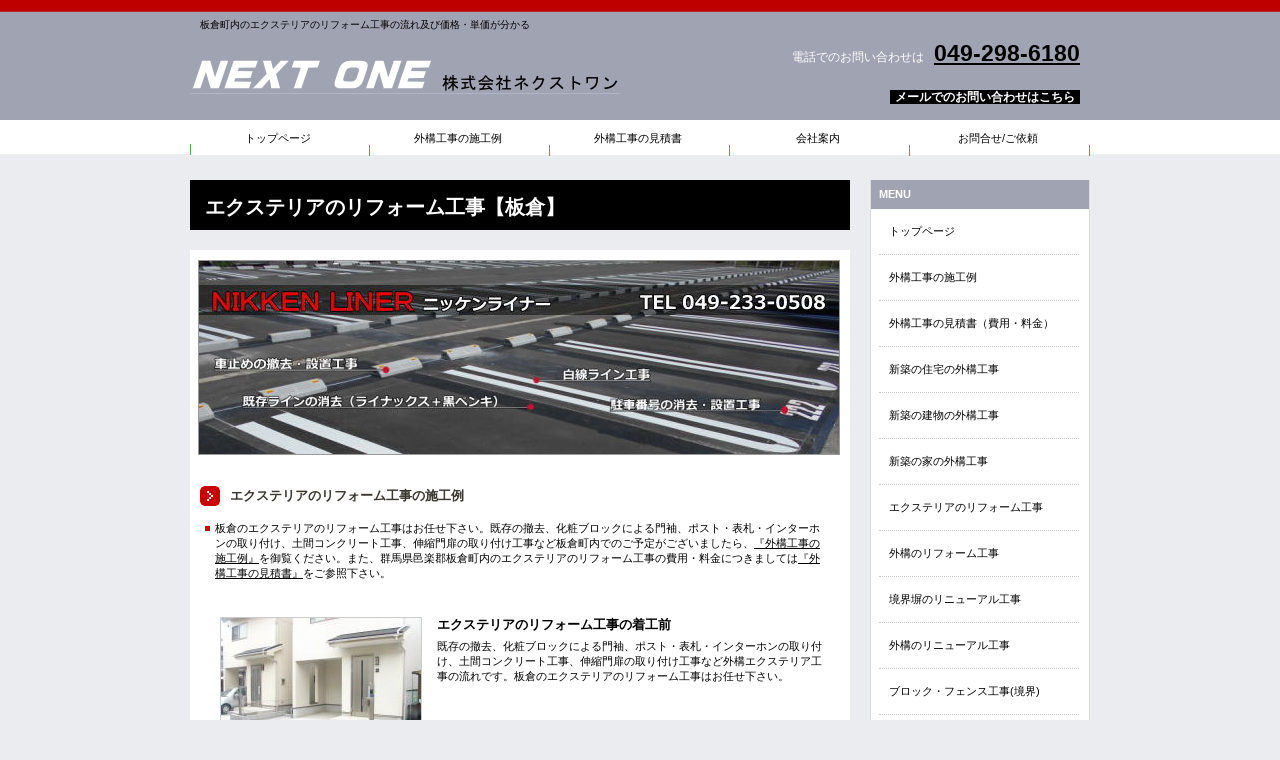

--- FILE ---
content_type: text/html
request_url: https://export-one.com/exterior606.html
body_size: 3254
content:
<!DOCTYPE html>
<html lang="ja">
<head>
<meta http-equiv="Content-Type" content="text/html; charset=Shift_JIS">
<meta http-equiv="Content-Style-Type" content="text/css">
<meta http-equiv="Content-Script-Type" content="text/javascript">
<meta name="viewport" content="width=device-width, initial-scale=1">
<meta name="format-detection" content="telephone=no">
<meta name="GENERATOR" content="JustSystems Homepage Builder Version 22.0.1.0 for Windows">
<title>板倉のエクステリアのリフォーム工事の施工例および費用・料金 | 外構エクステリア総合</title>
<meta name="description" content="板倉のエクステリアのリフォーム工事はお任せ下さい。既存の撤去、化粧ブロックによる門袖、ポスト・表札・インターホンの取り付け、土間コンクリート工事、伸縮門扉の取り付け工事など板倉町内でのご予定がございましたら、『外構工事の施工例』を御覧ください。また、群馬県邑楽郡板倉町内のエクステリアのリフォーム工事の費用・料金につきましては『外構工事の見積書』をご参照下さい。">
<meta name="keywords" content="エクステリア,板倉,リフォーム,板倉町,施工例,外構,エクステリア工事">
<link rel="stylesheet" href="hpbparts.css" type="text/css" id="hpbparts">
<link rel="stylesheet" href="container_8Bc_2c_top.css" type="text/css" id="hpbcontainer">
<link rel="stylesheet" href="main_8Bc_2c.css" type="text/css" id="hpbmain">
<link rel="stylesheet" href="user.css" type="text/css" id="hpbuser">
<script type="text/javascript" src="jquery.min.js"><!-- hpbiptitle jQuery library --></script> <script type="text/javascript" src="move-mainnav.js">hpb-move-mainnav-js</script> </head>
<body id="hpb-template-08-02c-03" class="hpb-layoutset-02 hpb-responsive">
<div id="hpb-skip"><a href="#hpb-title">本文へスキップ</a></div>
<!-- container -->
<div id="hpb-container">
  <!-- header -->
  <div id="hpb-header">
    <div id="hpb-headerMain">
      <h1>板倉町内のエクステリアのリフォーム工事の流れ及び価格・単価が分かる</h1>
    </div>
    <div id="hpb-headerLogo"><a href="index.html">外構エクステリア総合</a></div>
    <div id="hpb-headerExtra1">
      <p class="tel"><span>電話でのお問い合わせは</span><a href="tel:049-298-6180">049-298-6180</a></p>
      <p class="mail"><a href="mailto:nextone_exterior@yahoo.co.jp">メールでのお問い合わせはこちら</a></p>
    </div>
  </div>
  <!-- header end --><!-- inner -->
  <div id="hpb-inner">
    <!-- wrapper -->
    <div id="hpb-wrapper">
      <!-- page title -->
      <div id="hpb-title">
        <h2><span class="ja">エクステリアのリフォーム工事【板倉】</span></h2>
      </div>
      <!-- page title end --><!-- main -->
      <div id="hpb-main">
        <!-- campaign -->
        <div id="campaign">
          <div id="summer">
            <div><a href="https://www.shorishobun.com/"><img src="parking1.jpg" width="640" height="193" alt="駐車場の線の塗り替え工事" class="right"></a>
            </div>
            <hr>
          </div>
          <div id="autumn">
            <h3>エクステリアのリフォーム工事の施工例</h3>
            <ul>
              <li>板倉のエクステリアのリフォーム工事はお任せ下さい。既存の撤去、化粧ブロックによる門袖、ポスト・表札・インターホンの取り付け、土間コンクリート工事、伸縮門扉の取り付け工事など板倉町内でのご予定がございましたら、<a href="gaikou.html">『外構工事の施工例』</a>を御覧ください。また、群馬県邑楽郡板倉町内のエクステリアのリフォーム工事の費用・料金につきましては<a href="estimate.html">『外構工事の見積書』</a>をご参照下さい。
            </ul>
            <div class="item">
              <img src="pic24.jpg" width="200" height="150" alt="エクステリアのリフォーム工事の着工前" class="left">
              <h4>エクステリアのリフォーム工事の着工前</h4>
              <p>既存の撤去、化粧ブロックによる門袖、ポスト・表札・インターホンの取り付け、土間コンクリート工事、伸縮門扉の取り付け工事など外構エクステリア工事の流れです。板倉のエクステリアのリフォーム工事はお任せ下さい。</p>
            </div>
            <div class="item">
              <img src="pic25.jpg" width="200" height="150" alt="板倉のブロック塀・土間コンクリートの取り壊し工事" class="left">
              <h4>ブロック塀・土間コンクリートの取り壊し工事</h4>
              <p>まず、既存のブロック塀、障害になる土間コンクリート、機能門柱（ファンクション・ユニット）等を取り壊し・撤去処分をします。</p>
            </div>
            <div class="item">
              <img src="pic26.jpg" width="200" height="150" alt="板倉町の化粧ブロック工事" class="left">
              <h4>化粧ブロック工事</h4>
              <p>もとの機能門柱（ファンクション・ユニット）につないである、インターホンの配管・配線を生かして、化粧ブロックを積み上げます。</p>
            </div>
            <div class="item">
              <img src="pic27.jpg" width="200" height="150" alt="インターホン・ポストの取り付け" class="left">
              <h4>インターホン・ポストの取り付け</h4>
              <p>化粧ブロックの積み上げの途中で、ポストを挟み込み、門袖・門中の立ち上げ、カーテンゲートと門扉の柱を取り付けます。</p>
            </div>
            <div class="item">
              <img src="pic28.jpg" width="200" height="150" alt="群馬県邑楽郡板倉町の土間コンクリート工事" class="left">
              <h4>土間コンクリート工事</h4>
              <p>取り壊した既存の土間コンを路面に合わせて打ち直します。</p>
            </div>
            <div class="item">
              <img src="pic29.jpg" width="200" height="150" alt="エクステリアのリフォーム工事の完了" class="left">
              <h4>エクステリアのリフォーム工事の完了</h4>
              <p>既存の撤去、化粧ブロックによる門袖、ポスト・表札・インターホンの取り付け、土間コンクリート工事、伸縮門扉の取り付け工事など外構エクステリア工事の完了となります。群馬県邑楽郡板倉町内のエクステリアのリフォーム工事の費用・料金・単価につきましては、下欄の『外構工事の見積書』をご参照ください。</p>
            </div>
          </div>
          <div id="spring">
            <p>※&nbsp;お手元にエクステリアのリフォーム工事のデザインやプラン、或いは御見積書がございましたら、メールやファックスにてご送信して下い。それを基に、お打ち合わせをさせて頂きます。板倉町内のエクステリアのリフォーム工事の概要につきましては<a href="gaikou.html">『外構工事の施工例』</a>を、群馬県邑楽郡板倉町内の費用・料金につきましては<a href="estimate.html">『外構工事の見積書』</a>をご参照下さい。</p>
            <hr>
          </div>
          <div id="summer">
            <h3>外構工事の施工例および費用・料金</h3>
            <div class="item"><a href="gaikou.html"><img src="btn1.jpg" width="270" height="216" alt="外構工事・エクステリア工事"></a>&nbsp;<a href="estimate.html"><img src="btn2.jpg" width="270" height="216" alt="外構工事の見積書（費用・料金）"></a>
            </div>
            <hr>
          </div>
          <div id="winter">
            <div><a href="https://hosousougou.com/"><img src="parking2.jpg" width="640" height="193" alt="駐車場工事" class="right"></a>
            </div>
            <hr>
          </div>
          <div id="pagetop"><a href="index.html">トップへ</a></div>
        </div>
        <!-- campaign end -->
      </div>
      <!-- main end -->
    </div>
    <!-- wrapper end --><!-- navi -->
    <div id="hpb-nav">
      <h3 class="hpb-c-index">ナビゲーション</h3>
      <ul>
        <li id="nav-toppage"><a href="index.html"><span class="ja">トップページ</span></a>
        <li id="nav-gaikou"><a href="gaikou.html"><span class="ja">外構工事の施工例</span></a>
        <li id="nav-estimate"><a href="estimate.html"><span class="ja">外構工事の見積書</span></a>
        <li id="nav-company"><a href="company.html"><span class="ja">会社案内</span></a>
        <li id="nav-form"><a href="form.html"><span class="ja">お問合せ/ご依頼</span></a>
      </ul>
    </div>
    <!-- navi end --><!-- aside -->
    <div id="hpb-aside">
      <div id="ranking">
        <h3>MENU</h3>
        <ol>
          <li><a href="index.html">トップページ</a>
          <li><a href="gaikou.html">外構工事の施工例</a>
          <li><a href="estimate.html">外構工事の見積書（費用・料金）</a>
          <li><a href="open-exterior.html">新築の住宅の外構工事</a>
          <li><a href="new-building.html">新築の建物の外構工事</a>
          <li><a href="entrance.html">新築の家の外構工事</a>
          <li><a href="exterior.html">エクステリアのリフォーム工事</a>
          <li><a href="closed-exterior.html">外構のリフォーム工事</a>
          <li><a href="boundary.html">境界塀のリニューアル工事</a>
          <li><a href="building.html">外構のリニューアル工事</a>
          <li><a href="fence.html">ブロック・フェンス工事(境界)</a>
          <li><a href="block.html">ブロック・フェンス工事(土留)</a>
          <li><a href="wall.html">ブロック・フェンス工事(補修)</a>
          <li><a href="approach.html">土間コンクリート工事(駐車場)</a>
          <li><a href="concrete.html">土間・カーポート工事（連棟）</a>
          <li><a href="merchandise.html">土間・カーポート工事（合掌）</a>
          <li><a href="berm.html">犬走りコンクリート工事</a>
          <li><a href="gravel.html">砂利・砕石の敷き均し工事</a>
          <li><a href="terrace.html">テラス屋根の取り付け工事</a>
          <li><a href="wood-deck.html">ウッドデッキ組み立て工事</a>
          <li><a href="car-gate.html">カーゲート工事(鉄骨塗装)</a>
          <li><a href="picture.html">外構工事のデザインやプラン設計</a>
          <li><a href="dodomeyouheki.html">土留工事・擁壁工事</a>
          <li><a href="area.html">外構工事のエリア</a>
        </ol>
      </div>
      <div id="banner">
        <h3 class="hpb-c-index">バナースペース</h3>
        <ul>
          <li><a href="https://hakusensya.com/" id="banner-marking" style="background-image : url(banner_8Bc_41.png);">EN・EVクイック</a>
        </ul>
      </div>
      <div id="shopinfo">
        <h3><span class="ja">会社案内</span></h3>
        <h4 style="background-image : url(company21.png);text-indent : -9999em;height : 124px;">外構エクステリア総合</h4>
        <p><a href="m&#97;i&#108;t&#111;:&#105;&#110;&#102;o&#64;n&#101;ku&#115;&#117;t&#111;-&#111;&#110;&#101;.&#99;&#111;&#109;">&#105;&#110;&#102;o&#64;n&#101;ku&#115;&#117;t&#111;-&#111;&#110;&#101;.&#99;&#111;&#109;</a><br>
        <a href="company.html">→会社案内</a></p>
      </div>
    </div>
    <!-- aside end -->
  </div>
  <!-- inner end --><!-- footer -->
  <div id="hpb-footer">
    <div id="hpb-footerMain">
      <p>copyright&copy;2017&nbsp;gaikousougou&nbsp;all&nbsp;rights&nbsp;reserved.</p>
    </div>
    <div id="hpb-footerExtra1">
      <h3 class="hpb-c-index">サブナビゲーション</h3>
      <ul>
        <li><a href="privacy.html">プライバシーポリシー</a>
        <li><a href="law.html">特定商取引法に関する記述</a>
      </ul>
    </div>
  </div>
  <!-- footer end -->
</div>
<!-- container end --><script type="text/javascript" src="navigation.js">hpb-navigation-js</script> </body>
</html>

--- FILE ---
content_type: text/css
request_url: https://export-one.com/container_8Bc_2c_top.css
body_size: 1621
content:
@charset "Shift_JIS";

/* 要素リセット */
body{
    margin: 0;
    padding: 0;
    text-align: center;
    font-size: 75%;
    font-family: 'メイリオ' ,Meiryo, 'ヒラギノ角ゴ Pro W3' , 'Hiragino Kaku Gothic Pro' , 'ＭＳ Ｐゴシック' , 'Osaka' ,sans-serif;
    color : #000000; /* 標準文字色 */
    background-color : #ebecf0;
    background-image : url(topBg_8Bc_03.png);
    background-position: top center;
    background-repeat: repeat-x;
}
/* Safari用ハック 文字サイズ調整 */
/*\*/
html:first-child body{
    font-size: 70%;
}
/* end */

img{
    border-top : 1px solid #999999;
    border-right : 1px solid #999999;
    border-bottom : 1px solid #999999;
    border-left : 1px solid #999999;
  margin-left : 0px;
  margin-right : 0px;
}

/*--------------------------------------------------------
  レイアウト設定
--------------------------------------------------------*/
#hpb-container{
    width: 900px;
    margin-top: -1px;
    margin-right: auto;
    margin-bottom: 0;
    margin-left: auto;
    position: relative;
    padding-bottom: 15px;
}

#hpb-header{
    height : 120px;
    margin-left: auto;
    margin-right: auto;
    overflow: hidden;
    position: relative;
}

#hpb-inner{
    position: relative;
    margin-top: 0;
    padding-top: 0px;
    padding-bottom: 40px;
    zoom: 1;
}

#hpb-inner::after{
    content: ".";
    clear: both;
    height: 0;
    display: block;
    visibility: hidden;
}

#hpb-wrapper{
    width: 660px;
    float : left;
    min-height: 200px;
    margin-top: 55px;
}

.hpb-layoutset-02 #hpb-wrapper{
    margin-top: 60px;
}

#hpb-title{
    margin-top: 0;
    margin-bottom: 0;
}

#hpb-main{
    margin-top: 20px;
    padding-top: 5px;
    padding-bottom: 0px;
    padding-left: 10px;
    padding-right: 10px;
    background-color: #FFFFFF;
}

#hpb-aside{
    width: 220px;
    float : right;
    margin-top: 60px;
}

#hpb-footer{
    clear: both;
    position: relative;
    padding-bottom: 30px;
}

#hpb-nav{
    width: 900px;
    height: 30px;
    overflow: hidden;
    padding-bottom: 15px;
    position: absolute;
    top: 0px;
    left: 0px;
    background-image : url(menuBg_8Bc_03_01.png);
    background-position: top left;
    background-repeat: repeat-x;
}


/*--------------------------------------------------------
  デザイン設定
--------------------------------------------------------*/
/* コンテンツ配置領域 */

/* ナビゲーション */
#hpb-nav ul{
    margin-top: 0px;
    margin-right: 0;
    margin-bottom: 0;
    margin-left: 0;
    padding-top: 0;
    padding-right: 0;
    padding-bottom: 0;
    padding-left: 0;
    list-style-type: none;
}

#hpb-nav ul::after{
    content: ".";
    clear: both;
    height: 0;
    display: block;
    visibility: hidden;
}

#hpb-nav li{
    width: 180px;
    height: 35px;
    display: block;
    float: left;
    margin-left: 0;
    margin-right: 0;
    text-align: left;
}

#hpb-nav li a{
    display: block;
    padding-left: 0px;
    padding-right: 5px;
    line-height: 35px;
    text-align: center;
}

#hpb-nav li span.en{
    display: block;
    text-align: center;
    font-size: 12px;
    font-weight: bold;
    height: 35px;
    overflow: hidden;
    text-transform: capitalize;
}

#hpb-nav li span.ja{
    display : block;
}

#hpb-nav a:link{
    color : #000000;
    text-decoration: none;
    background-image : url(menuBg_8Bc_03.png);
    background-position: top left;
    background-repeat: repeat-x;
}
#hpb-nav a:visited{
    color : #000000;
    text-decoration: none;
    background-image : url(menuBg_8Bc_03.png);
    background-position: top left;
    background-repeat: repeat-x;
}
#hpb-nav a:hover{
    color : #000000;
    text-decoration: none;
    background-image : url(menuBg_8Bc_03.png);
    background-position: bottom left;
    background-repeat: repeat-x;
  font-weight : bolder;
}
#hpb-nav a:active{
    color : #000000;
    text-decoration: none;
    background-image : url(menuBg_8Bc_03.png);
    background-position: bottom left;
    background-repeat: repeat-x;
  font-weight : bolder;
}

/*--------------------------------------------------------
  共通パーツデザイン設定
--------------------------------------------------------*/

#pagetop a
{
    /* 先頭に戻るボタンの左右設定 */
}


/* =======================================================
  レスポンシブ設定
======================================================= */
@media screen and (max-width: 568px) {

	body{
		background-image: none;
	}

	/*--------------------------------------------------------
	  レイアウト設定
	--------------------------------------------------------*/
	#hpb-container{
		width: 100%;
		padding-bottom: 0;
	}

	#hpb-header{
		height: auto;
		padding-bottom: 10px;
		background-color : #a0a4b2;
	}

	#hpb-inner{
		padding-bottom: 0;
	}

	#hpb-wrapper{
		width: 100%;
		float: none;
		min-height: 0;
		margin-top: 0;
		background-color: #ffffff;
	}

	.hpb-layoutset-02 #hpb-wrapper{
	    margin-top: 0;
	}

	#hpb-main{
		margin-top: 0;
		margin-right: auto;
		margin-left: auto;
		width: 96%;
		padding-top: 0;
		padding-left: 0;
		padding-right: 0;
	}

	#hpb-aside{
		max-width: 96%;
		float: none;
		margin-top: 0;
		margin-right: auto;
		margin-left: auto;
		padding-top: 20px;
		padding-bottom: 20px;
	}

	#hpb-footer{
		padding-bottom: 0;
	}

	#hpb-nav{
		width: 100%;
		height: auto;
		padding-bottom: 0;
		position: relative;
		background-image : none;
		background-color: #ffffff;
		overflow: hidden;
		margin-top: 0;
		border-top-color: #625f5a;
		border-top-width: 1px;
		border-top-style: solid;
		border-bottom-color: #625f5a;
		border-bottom-width: 1px;
		border-bottom-style: solid;
	}


	/*--------------------------------------------------------
	  デザイン設定
	--------------------------------------------------------*/
	/* コンテンツ配置領域 */

	/* ナビゲーション */
	#hpb-nav ul{
		display: none;
		padding-left: 0;
		background-image : none;
	}

	#hpb-nav ul.toggled-on{
		display: block;
	}

	#hpb-nav li{
		width: 100%;
	    height: auto;
		border-top-color: #625f5a;
		border-top-width: 1px;
		border-top-style: solid;
	}

	#hpb-nav li a{
		padding-top: 10px;
		padding-right: 10px;
		padding-bottom: 10px;
		padding-left: 10px;
		line-height: 1.4;
	}

	#hpb-nav li span.en{
		text-align: left;
		height: auto;
	}

	#hpb-nav a:link{
		background-image : none;
	}
	#hpb-nav a:visited{
		background-image : none;
	}
	#hpb-nav a:hover{
		background-image : none;
	}
	#hpb-nav a:active{
		background-image : none;
	}

	/*--------------------------------------------------------
	  共通パーツデザイン設定
	--------------------------------------------------------*/

}

--- FILE ---
content_type: text/css
request_url: https://export-one.com/main_8Bc_2c.css
body_size: 5521
content:
@charset "Shift_JIS";

/*--------------------------------------------------------
  共通レイアウトパーツ設定
--------------------------------------------------------*/
/* ヘッダー内パーツ */
#hpb-headerMain{
    margin-top: 10px;
    margin-right: 0;
    margin-bottom: 0;
    margin-left: 0;
    width : 700px;
    float: left;
    z-index: 2;
}

#hpb-headerMain h1{
    color : #000000;
    margin-top: 0;
    margin-right: 0;
    margin-bottom: 0;
    margin-left: 10px;
    padding-top: 10px;
    padding-right: 0px;
    padding-bottom: 0;
    padding-left: 0;
    text-align: left;
    font-weight: normal;
    line-height: 10px;
    font-size: 10px;
}

#hpb-headerLogo{
    width: 500px;
    float: left;
}

#hpb-headerLogo a{
    display: block;
    margin-top : 25px;
    margin-right: 0;
    margin-bottom: 0;
    margin-left: 0;
    padding-top: 0;
    padding-right: 0;
    padding-bottom: 0;
    padding-left: 0;
    text-indent: -9999px;
    overflow: hidden;
    height : 40px;
    background-image : url(logo_8Bc.png);
    background-position: center left;
    background-repeat: no-repeat;
}

#hpb-headerExtra1{
    width: 350px;
    margin-top: 0px;
    margin-right: 10px;
    margin-bottom: 0;
    margin-left: 0;
    padding-top: 0;
    padding-right: 0;
    padding-bottom: 0;
    padding-left: 0;
    height: 43px;
    float: right;
    text-align: right;
}

#hpb-headerExtra1 p.tel{
    /* 電話番号の文字設定 */
    margin-top : 10px;
    margin-right: 0;
    margin-bottom: 0;
    margin-left: 0;
    padding-top: 5px;
    padding-right: 0;
    padding-bottom: 0;
    padding-left: 0;
    font-size : 23px;
    line-height: 16px;
    text-align: right;
    color : #000000;
    font-weight: bold;
}

#hpb-headerExtra1 p.tel span{
    /* 電話番号の「TEL」文字設定 */
    font-size: 12px;
    font-weight: normal;
    padding-right: 10px;
    color: #FFFFFF;
}

#hpb-headerExtra1 p.mail{
    /* 住所文字設定 */
    margin-top : 20px;
    margin-right: 0;
    margin-bottom: 0;
    margin-left: 0;
    padding-top: 5px;
    padding-right: 0;
    padding-bottom: 0;
    padding-left: 0;
    text-align: right;
    font-size: 12px;
    line-height: 14px;
}

#hpb-headerExtra1 p.mail a{
    /* お問い合わせリンク設定 */
    padding-left: 5px;
    padding-right: 5px;
    font-weight: bold;
}

#hpb-headerExtra1 p.mail a:link{
    background-color : #000000;
    color : #ffffff;
    text-decoration: none;
}
#hpb-headerExtra1 p.mail a:visited{
    background-color : #000000;
    color : #ffffff;
    text-decoration: none;
}
#hpb-headerExtra1 p.mail a:hover{
    background-color : #bf0000;
    color : #ffffff;
    text-decoration: none;
}
#hpb-headerExtra1 p.mail a:active{
    background-color : #bf0000;
    color : #ffffff;
    text-decoration: none;
}

#hpb-headerExtra2{
    height: 30px;
    overflow: hidden;
    text-align: right;
    position: absolute;
    width: 900px;
    top: 0;
    left: 0;
}

#hpb-headerExtra2 ul{
    /* ヘッダーサブナビゲーション設定 */
    display: block;
    margin-top: 5px;
    margin-right: 0;
    margin-bottom: 0;
    margin-left: 0;
    padding-top: 0;
    padding-right: 0;
    padding-bottom: 0;
    padding-left: 0;
    list-style-type: none;
}

#hpb-headerExtra2 li{
    display: inline;
    font-size: 12px;
    line-height: 12px;
    background-image : url(top_cart_8Bc.png);
    background-position: 3px 1px;
    background-repeat: no-repeat;
}

#hpb-headerExtra2 li a{
    padding-left: 10px;
    padding-right: 10px;
}

#hpb-headerExtra2 a:link{
    color: #C6CED9;
    text-decoration: none;
}
#hpb-headerExtra2 a:visited{
    color: #C6CED9;
    text-decoration: none;
}
#hpb-headerExtra2 a:hover{
    color : #000000;
    text-decoration: underline;
}
#hpb-headerExtra2 a:active{
    color : #000000;
    text-decoration: underline;
}


/* フッター内パーツ */
#hpb-footerMain{
    margin-left: auto;
    margin-right: auto;
    margin-top: 30px;
}

#hpb-footerMain p{
    /* コピーライト文字設定 */
    margin-top: 0;
    margin-bottom: 0;
    padding-top: 3px;
    padding-bottom: 3px;
    font-size: 0.9em;
    text-align: center;
    color : #000000;
}

#hpb-footerLogo {
}

#hpb-footerExtra1{
    margin-top: -50px;
    text-align: left;
}

#hpb-footerExtra1 ul{
    /* フッターサブメニュー設定 */
    margin-top: 0;
    margin-right: 0;
    margin-bottom: 0;
    margin-left: 0;
    padding-left: 0;
    list-style-type: none;
    border-left-width: 1px;
    border-left-style: solid;
    border-left-color : #000000;
}

#hpb-footerExtra1 li{
    display: inline;
    border-right-width: 1px;
    border-right-style: solid;
    border-right-color : #000000;
    font-size: 12px;
}

#hpb-footerExtra1 li a{
    padding-left: 10px;
    padding-right: 10px;
}

#hpb-footerExtra1 a:link{
    color : #000000;
    text-decoration: none;
}
#hpb-footerExtra1 a:visited{
    color : #000000;
    text-decoration: none;
}
#hpb-footerExtra1 a:hover{
    color : #000000;
    text-decoration: underline;
}
#hpb-footerExtra1 a:active{
    color : #000000;
    text-decoration: underline;
}


#hpb-footerExtra2 {
}

/* サイドブロック内パーツ */

/* ランキング */
#ranking{
    background-color: #FFFFFF;
    min-height: 185px;
    border-left-width: 1px;
    border-left-style: solid;
    border-left-color: #DDDDDD;
    border-right-width: 1px;
    border-right-style: solid;
    border-right-color: #DDDDDD;
    border-bottom-width: 1px;
    border-bottom-style: solid;
    border-bottom-color: #DDDDDD;
}

* html #ranking{
    /* for IE6 */
    height: 185px;
}

#ranking h3{
    background-color: #A0A4B2;
    text-align: left;
    color: #ffffff;
    font-size: 1em;
    line-height: 29px;
    margin-top: 0;
    margin-bottom: 0;
    padding-left: 8px;
    height: 29px;
}

#ranking img.new{
    float: right;
    margin-top: -10px;
    margin-right: 0;
}

#ranking ol{
    width: 200px;
    margin-top: 0;
    margin-right: 0;
    margin-bottom: 0;
    margin-left: 0;
    padding-top: 0;
    padding-right: 0;
    padding-bottom: 0;
    padding-left: 8px;
    list-style-type: none;
}

#ranking li{
    display: block;
    border-bottom-width: 1px;
    border-bottom-style: dotted;
    border-bottom-color : #cccccc;
    padding-top: 5px;
    padding-bottom : 5px;
    text-align: left;
    padding-right: 5px;
    padding-left : 10px;
    line-height : 35px;
}

#ranking li img{
    display: block;
}

#ranking a:link{
    color: #000000;
    text-decoration: none;
}
#ranking a:visited{
    color: #000000;
    text-decoration: none;
}
#ranking a:hover{
    color : #000000;
    text-decoration: none;
  font-weight : bold;
}
#ranking a:active{
    color : #000000;
    text-decoration: none;
  font-weight : bolder;
}

#ranking li#r01{
    background-image : url(rankingNum_8Bc_01.png);
    background-position: 0px 4px;
    background-repeat: no-repeat;
}

#ranking li#r02{
    background-image : url(rankingNum_8Bc_02.png);
    background-position: 0px 4px;
    background-repeat: no-repeat;
}

#ranking li#r03{
    background-image : url(rankingNum_8Bc_03.png);
    background-position: 0px 4px;
    background-repeat: no-repeat;
}

#ranking li#r04{
    background-image : url(rankingNum_8Bc_04.png);
    background-position: 0px 4px;
    background-repeat: no-repeat;
}

#ranking li#r05{
    background-image : url(rankingNum_8Bc_05.png);
    background-position: 0px 4px;
    background-repeat: no-repeat;
    border-bottom-style: none;
}

/* バナー */
#banner{
    margin-top: 15px;
    margin-bottom: 27px;
}

#banner ul{
    margin-top: 0;
    margin-right: 0;
    margin-bottom: 0;
    margin-left: 0;
    padding-top: 0;
    padding-right: 0;
    padding-bottom: 0;
    padding-left: 0;
    list-style-type: none;
}

#banner li{
    display: block;
    margin-left: auto;
    margin-right: auto;
    margin-bottom : 12px;
  height : 326px;
}

#banner li a{
    display: block;
    text-indent: -9999px;
    overflow: hidden;
  height : 326px;
}

#banner a#banner-sale{
    /* セールバナー */
    height: 70px;
    background-image : url(banner_8Bc_01.png);
    background-position: center center;
    background-repeat: no-repeat;
}

#banner a#banner-present{
    /* プレゼントバナー */
    height: 70px;
    background-image : url(banner_8Bc_02.png);
    background-position: center center;
    background-repeat: no-repeat;
}

#banner a#banner-magazine{
    /* メルマガバナー */
    height: 70px;
    background-image : url(banner_8Bc_03.png);
    background-position: center center;
    background-repeat: no-repeat;
}

#banner a#banner-rss{
    /* RSSバナー */
    height: 24px;
    background-image : url(banner_8Bc_04.png);
    background-position: center center;
    background-repeat: no-repeat;
}

/* 店舗情報 */
#shopinfo{
    background-color: #FFFFFF;
    padding-bottom: 1px;
    border-left-width: 1px;
    border-left-style: solid;
    border-left-color: #DDDDDD;
    border-right-width: 1px;
    border-right-style: solid;
    border-right-color: #DDDDDD;
    border-bottom-width: 1px;
    border-bottom-style: solid;
    border-bottom-color: #DDDDDD;
}

#shopinfo h3{
    background-color: #A0A4B2;
    color: #FFFFFF;
    height: 30px;
    line-height: 32px;
    text-align: left;
}

#shopinfo h3 span.ja{
    font-size: 0.9em;
    padding-left: 10px;
}

#shopinfo h4{
    margin-left: auto;
    margin-right: auto;
    margin-bottom: 0;
    font-size: 1.1em;
    padding-top: 0;
    padding-left: 10px;
    padding-right: 10px;
    color : #000000;
}

#shopinfo p{
    margin-left: auto;
    margin-right: auto;
    line-height: 1.5;
    padding-left: 10px;
    padding-right: 10px;
}

#shopinfo a{
    line-height: 1.7;
}

/*--------------------------------------------------------
  ナビゲーションデザイン設定
--------------------------------------------------------*/

#hpb-nav li a {
    /* ナビゲーション文字設定 */
}


/*--------------------------------------------------------
  基本パーツデザイン設定
--------------------------------------------------------*/

/* リンク文字色 */
a:link{
    color : #000000;
    text-decoration: underline;
}
a:visited{
    color : #000000;
    text-decoration: underline;
}
a:hover{
    color : #000000;
    text-decoration: underline;
  font-weight : bolder;
}
a:active{
    color : #000000;
    text-decoration: underline;
  font-weight : bolder;
}

#hpb-skip{
    /* ヘッダースキップの非表示 */
    height: 1px;
    margin: 0;
    padding: 0;
    overflow: hidden;
    text-indent: -9999px;
}

p{
    margin-top: 0.5em;
    margin-bottom: 1.5em;
    padding-right: 0.1em;
    padding-left: 0.1em;
    line-height: 1.4;
    text-align: left;
}

p.large{
    font-weight: bold;
    font-size: 1.0em;
    margin-bottom: 0.4em;
    color : #000000;
}
p.indent{
    padding-left: 15px;
}

p.price{
    color : #000000;
    text-align: right;
    font-size: 1.2em;
}

p.more{
    margin-bottom: 0;
    text-align: right;
    padding-right: 5px;
}

p.more a{
    display: block;
    width: 70px;
    height: 19px;
    margin-left: auto;
    background-image : url(more_8Bc.png);
    background-position: top left;
    background-repeat: no-repeat;
    text-align: left;
    text-indent: -9999px;
    overflow: hidden;
}

p.icon{
    margin-top: 2px;
    margin-bottom: 2px;
    padding-top: 0;
    padding-bottom: 0;
    font-size: 0.5em;
}

#hpb-main p.icon img{
    margin-top: 0;
    margin-bottom: 0;
    margin-right: 5px;
}

.left{
    float: left;
}
.right{
    float: right;
}

hr{
    width: 100%;
    height: 1px;
    margin-top: 0;
    margin-right: auto;
    margin-bottom: 20px;
    margin-left: auto;
    padding-top: 0;
    padding-right: 0;
    padding-bottom: 0;
    padding-left: 0;
    clear: both;
    border-top-width: 1px;
    border-top-style: none;
    border-right-width: 1px;
    border-right-style: none;
    border-left-width: 1px;
    border-left-style: none;
    color: #FFFFFF;
    border-bottom-width: 1px;
    border-bottom-style: none;
}

.hpb-layoutset-02 h2{
    margin-top: 0;
    background-color: #000000;
    background-image : url(titleBg_8Bc.png);
    background-position: top left;
    background-repeat: repeat-x;
    text-align: left;
    overflow: hidden;
    height: 50px;
    line-height: 55px;
}

.hpb-layoutset-02 h2 span.ja{
    font-size: 1.2em;
    color: #ffffff;
    padding-left: 15px;
    padding-right: 15px;
}

.hpb-layoutset-02 h2 span.en{
    color: #ffffff;
    font-size: 0.9em;
    text-transform: uppercase;
}

#hpb-wrapper h3{
    height: 20px;
    margin-top: 20px;
    margin-right: 0;
    margin-bottom: 0;
    margin-left: 0;
    padding-top: 0;
    padding-bottom: 5px;
    padding-left: 30px;
    text-align: left;
    background-image : url(indexBg_8Bc.png);
    background-position: top left;
    background-repeat: no-repeat;
    color : #39362f;
    font-size: 1.15em;
    line-height: 20px;
    overflow: hidden;
    clear: both;
}

h3.hpb-c-index{
    height: 1px;
    margin: 0;
    padding: 0;
    overflow: hidden;
    text-indent: -9999px;
    background: none;
}

#hpb-main h3 img{
    margin-top: 0;
    margin-bottom: 0;
    margin-left: 15px;
    vertical-align: middle;
}


h4{
    margin-top: 0;
    margin-right: 0;
    margin-bottom: 0;
    margin-left: 0;
    padding-top: 5px;
    padding-right: 10px;
    padding-bottom: 0;
    padding-left: 0;
    text-align: left;
    font-size: 1.2em;
    line-height: 1.2;
    font-weight: bold;
    color : #000000;
}

h4 img{
    margin-left: 15px;
}

h5{
    margin-top: 0;
    margin-bottom: 0;
    padding-left: 5px;
    text-align: left;
    font-size: 1.1em;
    line-height: 1.5;
    font-weight: bold;
}

table{
    margin-top: 5px;
    margin-right: 0;
    margin-bottom: 5px;
    margin-left: 0;
    border-collapse: collapse;
    border-top-width: 1px;
    border-top-style: solid;
    border-top-color: #FFFFFF;
}

table th{
    padding-top: 5px;
    padding-right: 10px;
    padding-bottom: 5px;
    padding-left: 10px;
    text-align: left;
    background-color : #000000;
    color : #ffffff;
    border-bottom-width: 1px;
    border-bottom-style: solid;
    border-bottom-color : #ffffff;
    white-space: nowrap;
  border-right-width : 1px;
  border-right-style : solid;
  border-right-color : #ffffff;
}

table td{
    padding-top: 5px;
    padding-right: 10px;
    padding-bottom: 5px;
    padding-left: 10px;
    text-align: left;
    background-color : #ffffff;
    border-bottom-width: 1px;
    border-bottom-style: solid;
    border-bottom-color : #cccccc;
  border-left-width : 1px;
  border-left-style : solid;
  border-left-color : #cccccc;
  border-right-width : 1px;
  border-right-style : solid;
  border-right-color : #cccccc;
}

/* フォームパーツ設定 */
input.button{
    margin-top: 10px;
    margin-bottom: 15px;
}

textarea{
    width: 380px;
    height: 200px;
}

input.l{
    width: 380px;
}
input.m{
    width: 250px;
}
input.s{
    width: 50px;
}


/* メインコンテンツ内基本パーツ */

#hpb-main ul{
    margin-top: 5px;
    margin-right: 0;
    margin-bottom: 20px;
    margin-left: 0;
    padding-top: 0;
    padding-right: 0;
    padding-bottom: 0;
    padding-left: 0;
    list-style-type: none;
}

#hpb-main ul li{
    text-align: left;
    line-height: 1.4;
    padding-top: 5px;
    padding-right: 15px;
    padding-bottom: 5px;
    padding-left: 15px;
    border-bottom-width: 1px;
    border-bottom-style: solid;
    border-bottom-color : #ffffff;
    background-image : url(point_8Bc.png);
    background-position: 5px 10px;
    background-repeat: no-repeat;
}

#hpb-main dl{
    margin-top: 5px;
    margin-right: 0;
    margin-bottom: 20px;
    margin-left: 0;
    padding-top: 0;
    padding-right: 0;
    padding-bottom: 0;
    padding-left: 0;
}

#hpb-main dt{
    float: left;
    margin-top: 0;
    margin-right: 0;
    margin-bottom: 0;
    margin-left: 0;
    text-align: left;
    line-height: 1.4;
    font-weight : bold;
    width : 9em;
    padding-top: 5px;
    padding-right: 0;
    padding-bottom: 5px;
    padding-left: 2px;
    color : #000000;
}

#hpb-main dd{
    margin-top: 0;
    margin-right: 0;
    margin-bottom: 0;
    margin-left: 0;
    padding-top: 5px;
    padding-right: 0;
    padding-bottom: 5px;
    text-align: left;
    line-height: 1.4;
    padding-left: 10em;
    border-bottom-width: 1px;
    border-bottom-style: solid;
    border-bottom-color: #CCCCCC;
}

* html #hpb-main dd{
    /* for IE6 */
    height: 1%;
}

#hpb-main dl::after{
    content: ".";
    clear: both;
    height: 0;
    display: block;
    visibility: hidden;
}

#hpb-main img{
    margin-top: 5px;
    margin-bottom: 10px;
}

#hpb-main img.left{
    margin-top: 5px;
    margin-right: 20px;
    margin-bottom: 10px;
    float: left;
}

#hpb-main img.right{
    margin-top: 5px;
    margin-bottom: 10px;
    margin-left: 20px;
    float: right;
}

#pagetop{
    margin-top: 10px;
    margin-right: auto;
    margin-bottom: 0;
    margin-left: auto;
    text-align: right;
    padding-bottom: 10px;
}

#pagetop a{
    /* ページの先頭へのリンク設定 */
    display: block;
    width: 125px;
    height: 19px;
    background-image : url(returnTop_8Bc.png);
    background-position: center left;
    background-repeat: no-repeat;
    text-align: left;
    text-indent: -9999px;
    overflow: hidden;
    margin-left: auto;
    margin-right: 0;
}


/* トップページ デザイン定義 */
.hpb-layoutset-01 #hpb-title h2{
    height: 200px;
    background-image : url(mainimg_8Bc.png);
    background-repeat: no-repeat;
    text-align: left;
    text-indent: -9999px;
    overflow: hidden;
    margin-top: 0;
    margin-bottom: 0;
}

/* 新商品情報 */
#toppage-item div.item{
    width : 640px;
    min-height: 200px;
}

/* 新商品情報 */
* html #toppage-item div.item{
    /* for IE6 */
    float: none;
}

#toppage-item h4{
    width: 459px;
    float: left;
    padding-bottom: 8px;
    background-image : url(index_line_8Bc.png);
    background-position: center bottom;
    background-repeat: no-repeat;
}

#toppage-item img.itemimg{
    display: block;
    float: left;
    margin-left: 0px;
    margin-right: 10px;
    border-top-width: 1px;
    border-top-style: solid;
    border-top-color: #DDDDDD;
    border-right-width: 1px;
    border-right-style: solid;
    border-right-color: #DDDDDD;
    border-bottom-width: 1px;
    border-bottom-style: solid;
    border-bottom-color: #DDDDDD;
    border-left-width: 1px;
    border-left-style: solid;
    border-left-color: #DDDDDD;
}

#toppage-item p{
    margin-bottom: 0;
}

#toppage-item p.price{
    margin-top: 0px;
    text-align: left;
}


/* 特集 */
#hpb-main #toppage-special ul{
    margin-top: 10px;
    margin-right: 0;
    margin-bottom: 0;
    margin-left: 0;
    padding-top: 0;
    padding-right: 0;
    padding-bottom: 0;
    padding-left: 0;
}

#hpb-main #toppage-special li{
    border-bottom-width: 0px;
    border-bottom-style: none;
    border-bottom-color: #ffffff;
    background-image: none;
    display: block;
    margin-top: 0;
    margin-right: 0;
    margin-bottom: 0;
    margin-left: 0;
    padding-top: 0;
    padding-right: 0;
    padding-bottom: 15px;
    padding-left: 0;
}

#hpb-main #toppage-special a{
    display: block;
    text-align: left;
    text-indent: -9999px;
    overflow: hidden;
}

/* バーゲンスタート */
#special-bargain{
    width: 315px;
    float: left;
}
#special-bargain a{
    height: 85px;
    background-image : url(specialBanner_8Bc_01.png);
    background-position: top left;
    background-repeat: no-repeat;
}

/* ギフト特集 */
#special-gift{
    width: 315px;
    float: right;
}
#special-gift a{
    height: 85px;
    background-image : url(specialBanner_8Bc_02.png);
    background-position: top left;
    background-repeat: no-repeat;
}

/* アウトレット特集 */
#special-outlet{
    width: 315px;
    float: left;
}
#special-outlet a{
    height: 85px;
    background-image : url(specialBanner_8Bc_03.png);
    background-position: top left;
    background-repeat: no-repeat;
}

/* 今月のお買い得 */
#special-pricedown{
    width: 315px;
    float: right;
}
#special-pricedown a{
    height: 85px;
    background-image : url(specialBanner_8Bc_04.png);
    background-position: top left;
    background-repeat: no-repeat;
}

/* スタッフおすすめ */
#special-recommend{
    width: 315px;
    float: left;
}
#special-recommend a{
    height: 85px;
    background-image : url(specialBanner_8Bc_05.png);
    background-position: top left;
    background-repeat: no-repeat;
}


/* 商品一覧ページ デザイン定義 */
h3 span.cat{
    font-weight: normal;
    color: #000000;
    padding-right: 10px;
    font-size: 0.9em;
}

#item .item{
    width : 205px;
    margin-right: 7px;
    margin-bottom: 7px;
    float: left;
    background-color : #ffffff;
    padding-bottom: 5px;
}

#item .itemimg{
    margin-top: 10px;
    margin-bottom: 0;
    border-top-width: 1px;
    border-top-style: solid;
    border-top-color: #CCCCCC;
    border-right-width: 1px;
    border-right-style: solid;
    border-right-color: #CCCCCC;
    border-bottom-width: 1px;
    border-bottom-style: solid;
    border-bottom-color: #CCCCCC;
    border-left-width: 1px;
    border-left-style: solid;
    border-left-color: #CCCCCC;
}

#item h4{
    margin-top: 0;
    margin-bottom: 0;
    font-size: 1em;
    line-height: 1.3;
    padding-left: 5px;
    padding-right: 5px;
    padding-bottom: 2px;
    color: #000000;
}

#item p.icon{
    height: 15px;
    line-height: 15px;
    padding-left: 5px;
    padding-right: 5px;
}

#item p.price{
    margin-top: 0;
    margin-bottom: 0;
    padding-left: 5px;
    padding-right: 5px;
    text-align: left;
    font-size: 1.1em;
    float: left;
}

#item p.more{
    margin-top: 2px;
}
/* 商品詳細ページ デザイン定義 */
#detail{
    width: 640px;
}
#detail .price{
    font-size: 1.3em;
    margin-bottom: 0;
    padding-top: 5px;
}

#hpb-wrapper #detail h3{
    color: #000000;
    font-size: 1.3em;
    border-bottom-width : 0px;
    border-bottom-style: solid;
    border-bottom-color : #000000;
    padding-left: 5px;
    background-image: none;
    margin-bottom: 10px;
}

/* 注文方法ページ デザイン定義 */
#flow{
    background-color : #000000;
    font-size: 1.2em;
    margin-left: 10px;
    margin-right: 10px;
}

#flow ol{
    color: #000000;
    text-align: left;
    font-weight: bold;
}

#flow ol li{
    background-color : #cccccc;
    padding-left: 10px;
    padding-right: 10px;
    padding-top: 40px;
    background-image : url(flowArrow_8Bc.png);
    background-position: 40px 0px;
    background-repeat: no-repeat;
}

#flow ol li:first-child{
    padding-top: 10px;
    background-image: none;
}

/* キャンペーンページ デザイン定義 */
#campaign .image{
    height: 220px;
    text-align: left;
    text-indent: -9999px;
    overflow: hidden;
    margin-bottom: 5px;
}

#spring .image{
    background-image : url(springcamp_8Bc.png);
    background-position: center center;
    background-repeat: no-repeat;
}

#summer .image{
    background-image : url(summercamp_8Bc.png);
    background-position: center center;
    background-repeat: no-repeat;
}

#autumn .image{
    background-image : url(autumncamp_8Bc.png);
    background-position: center center;
    background-repeat: no-repeat;
}

#winter .image{
    background-image : url(wintercamp_8Bc.png);
    background-position: center center;
    background-repeat: no-repeat;
}

#campaign .item{
    background-color : #ffffff;
    padding-top: 5px;
    padding-right: 10px;
    padding-bottom: 10px;
    padding-left: 5px;
    min-height: 230px;
}

* html #campaign .item{
    /* for IE6 */
    height: 230px;
}

#campaign .item::after{
    content: ".";
    clear: both;
    height: 0;
    display: block;
    visibility: hidden;
}

#campaign .item img{
    border-top-width: 1px;
    border-top-style: solid;
    border-top-color: #CCCCCC;
    border-right-width: 1px;
    border-right-style: solid;
    border-right-color: #CCCCCC;
    border-bottom-width: 1px;
    border-bottom-style: solid;
    border-bottom-color: #CCCCCC;
    border-left-width: 1px;
    border-left-style: solid;
    border-left-color: #CCCCCC;
    margin-left: 15px;
    margin-right: 15px;
}

/* =======================================================
  レスポンシブ設定
======================================================= */
@media screen and (max-width: 568px) {
	/*--------------------------------------------------------
	  共通レイアウトパーツ設定
	--------------------------------------------------------*/
	/* ヘッダー内パーツ */
	#hpb-headerMain{
		margin-top: 0;
	    width: 100%;
	    float: none;
	}

	#hpb-headerMain h1{
		margin-left: 0;
	    padding-top: 5px;
	    padding-right: 5px;
	    padding-bottom: 5px;
	    padding-left: 5px;
		line-height: 1.4;
	}

	#hpb-headerLogo{
		width: 98%;
		float: none;
		padding-top: 0;
		margin-left: auto;
		margin-right: auto;
	}

	#hpb-headerLogo a{
		max-width: 100%;
		margin-top: 10px;
		margin-right: auto;
		margin-bottom: 10px;
		margin-left: auto;
		height: 30px;
		background-size: contain;
		background-position: top center;
	}

	#hpb-headerExtra1{
		width: 98%;
		margin-right: auto;
		margin-left: auto;
		height: auto;
		float: none;
	}

	#hpb-headerExtra1 p.tel span{
		/* 電話番号の「TEL」文字設定 */
		padding-right: 0;
		padding-bottom: 5px;
		display: block;
	}

	#hpb-headerExtra2{
		height: auto;
		position: relative;
		width: 98%;
		margin-right: auto;
		margin-left: auto;
		float: none;
	}

	#hpb-headerExtra2 ul{
	    /* ヘッダーサブナビゲーション設定 */
		margin-top: 10px;
	}

	/* フッター内パーツ */
	#hpb-footerMain{
		margin-top: 0;
	}

	#hpb-footerMain p{
	    /* コピーライト文字設定 */
		word-break: break-all;
		padding-right: 5px;
		padding-left: 5px;
	}

	#hpb-footerExtra1{
		margin-top: 0;
		padding-top: 10px;
		padding-bottom: 10px;
		width: 96%;
		margin-right: auto;
		margin-left: auto;
	}

	#hpb-footerExtra1 ul{
    /* フッターサブメニュー設定 */
		border-left-width: 0;
	}
	
	#hpb-footerExtra1 li{
		display: inline-block;
		margin-top: 5px;
		margin-bottom: 5px;
	}
	
	#hpb-footerExtra1 li a{
		display: inline-block;
	}

	/* サイドブロック内パーツ */

	/* ランキング */
	#ranking{
		min-height: 0;
	}

	#ranking h3{
		height: auto;
		line-height: 1.4;
		padding-top: 5px;
		padding-bottom: 5px;
	}
	
	#ranking ol{
		max-width: 100%;
		margin-right: auto;
		margin-left: auto;
		padding-right: 8px;
		box-sizing: border-box;
	}

	/* バナー */
	#banner a#banner-sale{
	    /* セールバナー */
		max-width: 100%;
		background-size: contain;
		background-position: top center;
	}

	#banner a#banner-present{
	    /* プレゼントバナー */
		max-width: 100%;
		background-size: contain;
		background-position: top center;
	}

	#banner a#banner-magazine{
	    /* メルマガバナー */
		max-width: 100%;
		background-size: contain;
		background-position: top center;
	}

	#banner a#banner-rss{
	    /* RSSバナー */
		max-width: 100%;
		background-size: contain;
	}

	/* 店舗情報 */
	#shopinfo h3{
	    height: auto;
	    line-height: 1.4;
		padding-top: 5px;
		padding-right: 10px;
		padding-bottom: 5px;
		padding-left: 10px;
	}

	#shopinfo h3 span.ja{
		padding-left: 0;
	}

	/*--------------------------------------------------------
	  ナビゲーションデザイン設定
	--------------------------------------------------------*/

	#hpb-nav h3.hpb-c-index{
		width: 27px;
		height: 20px;
		background-image : url(btn_menu.png);
		background-position: top left;
		background-repeat: no-repeat;
		margin-left: 10px;
		margin-top: 10px;
		margin-bottom: 10px;
		overflow: hidden;
		text-indent: -9999px;
		cursor: pointer;
	}

	/*--------------------------------------------------------
	  基本パーツデザイン設定
	--------------------------------------------------------*/

	p{
	    padding-right: 0;
	    padding-left: 0;
	}

	.hpb-layoutset-02 h2{
		background-size: contain;
		background-color: #ffffff;
	    height: auto;
	    line-height: 1.4;
		padding-top: 5px;
		padding-bottom: 5px;
		word-break: break-all;
	}

	.hpb-layoutset-02 h2 span.ja{
		display: inline-block;
		padding-right: 0;
	}

	.hpb-layoutset-02 h2 span.en{
		display: inline-block;
		padding-left: 15px;
	}

	#hpb-wrapper h3{
		height: auto;
		margin-right: 0;
		 margin-left: 0;
	}

	h4{
	    padding-right: 0;
	}


	h5{
	    padding-right: 5px;
	}

	table{
		margin-right: auto;
		margin-bottom: 0;
		margin-left: auto;
		width: 100%;
		box-sizing: border-box;
	}

	/* フォームパーツ設定 */
	textarea{
		width: 96%;
	}
	input.l{
		width: 96%;
	}
	input.m{
		width: 60%;
	}
	input.s{
		width: 30%;
	}


	/* メインコンテンツ内基本パーツ */

	#hpb-main ul{
	    margin-right: 0;
		margin-left: 0;
	}

	#hpb-main ul li{
		padding-right: 0;
	}

	#hpb-main dt{
		float: none;
		max-width: 100%;
		box-sizing: border-box;
	}

	#hpb-main dd{
	    padding-left: 0;
	}

	#hpb-main img.left{
		margin-right: 0;
		float: none;
	}

	#hpb-main img.right{
		margin-left: 0;
		float: none;
	}

	/* トップページ デザイン定義 */
	.hpb-layoutset-01 #hpb-title h2{
		width: 100%;
		height: 180px;
		background-size: contain;
		background-repeat: no-repeat;
	}

	/* 新商品情報 */
	#toppage-item div.item{
	    width: 100%;
	    min-height: 0;
		padding-bottom: 20px;
	}


	#toppage-item h4{
	    width: 100%;
	    float: none;
		background-repeat: repeat-x;
	}

	#toppage-item img.itemimg{
		display: inline;
		float: none;
		margin-left: auto;
		margin-right: auto;
	}

	/* 特集 */
	#hpb-main #toppage-special li{
		margin-right: auto;
		margin-left: auto;
	}

	/* バーゲンスタート */
	#special-bargain{
		max-width: 100%;
		margin-right: auto;
		margin-left: auto;
	    float: none;
	}
	#special-bargain a{
		background-size: contain;
		background-position: top center;
	}

	/* ギフト特集 */
	#special-gift{
		max-width: 100%;
		margin-right: auto;
		margin-left: auto;
	    float: none;
	}
	#special-gift a{
		background-size: contain;
		background-position: top center;
	}

	/* アウトレット特集 */
	#special-outlet{
		max-width: 100%;
		margin-right: auto;
		margin-left: auto;
	    float: none;
	}
	#special-outlet a{
		background-size: contain;
		background-position: top center;
	}

	/* 今月のお買い得 */
	#special-pricedown{
		max-width: 100%;
		margin-right: auto;
		margin-left: auto;
	    float: none;
	}
	#special-pricedown a{
		background-size: contain;
		background-position: top center;
	}

	/* スタッフおすすめ */
	#special-recommend{
		max-width: 100%;
		margin-right: auto;
		margin-left: auto;
	    float: none;
	}
	#special-recommend a{
		background-size: contain;
		background-position: top center;
	}


	/* 商品一覧ページ デザイン定義 */
	#item .item{
	    max-width: 100%;
	}

	/* 商品詳細ページ デザイン定義 */
	#detail{
	    width: 100%;
	}
	
	/* 注文方法ページ デザイン定義 */
	#flow{
		margin-left: 0;
	    margin-right: 0;
	}

	/* キャンペーンページ デザイン定義 */
	#spring .image{
		max-width: 100%;
		background-size: contain;
		background-position: top center;
		margin-left: auto;
		margin-right: auto;
	}

	#summer .image{
		max-width: 100%;
		background-size: contain;
		background-position: top center;
		margin-left: auto;
		margin-right: auto;
	}

	#autumn .image{
		max-width: 100%;
		background-size: contain;
		background-position: top center;
		margin-left: auto;
		margin-right: auto;
	}

	#winter .image{
		max-width: 100%;
		background-size: contain;
		background-position: top center;
		margin-left: auto;
		margin-right: auto;
	}

	#campaign .item{
		min-height: 0;
	}

	#campaign .item img{
		margin-left: 0;
		margin-right: 0;
	}
	
}

--- FILE ---
content_type: text/css
request_url: https://export-one.com/user.css
body_size: 396
content:
@charset "Shift_JIS";

/*--------------------------------------------------------
  フルCSSプロフェッショナルテンプレート部品設定
--------------------------------------------------------*/

.hpb-parts-cnt-style{
    border-color: #625F5A;
    text-align: left !important;
}

.hpb-parts-hl-style{
    padding: 0px 0.2em !important;
    font-weight: bold !important;
    color: #000000 !important;
    background-image: none !important;
    border-color: #625F5A;
}

.hpb-parts-cbox-style{
    border-color: #625F5A;
}

.hpb-parts-img-01{
    margin: 0px !important;
}

.hpb-parts-img-02{
    margin: 0px !important;
}

.hpb-parts-hr-style{
    border-color: #625F5A;
}

.hpb-parts-pbox-style{
    border-color: #625F5A;
}
.hpb-parts-pbox-style h4{
    padding: 0px !important;
    height: auto !important;
}
.hpb-parts-pbox-style img{
    margin : 0px 5px 0px 0px;
  border-left-width : 1px;
  border-left-style : solid;
  border-left-color : #cccccc;
  border-top-width : 1px;
  border-right-width : 1px;
  border-bottom-width : 1px;
  border-top-style : solid;
  border-right-style : solid;
  border-bottom-style : solid;
  border-top-color : #cccccc;
  border-right-color : #cccccc;
  border-bottom-color : #cccccc;
}

.hpb-parts-blist-style{
    border-color: #625F5A;
    background-color: #f0f0f0;
}
a:link.hpb-parts-blist-style{
    color: #000000;
}
a:visited.hpb-parts-blist-style{
    color: #000000;
}
a:hover.hpb-parts-blist-style{
    color: #53A75B;
}
a:active.hpb-parts-blist-style{
    color: #53A75B;
}

/*--------------------------------------------------------
  ユーザー設定スタイル
--------------------------------------------------------*/
